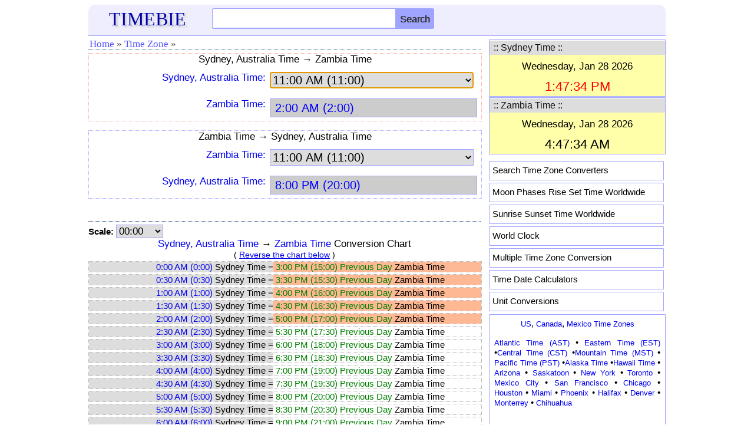

--- FILE ---
content_type: text/html; charset=utf-8
request_url: https://www.google.com/recaptcha/api2/aframe
body_size: 248
content:
<!DOCTYPE HTML><html><head><meta http-equiv="content-type" content="text/html; charset=UTF-8"></head><body><script nonce="TkHTlnnse7OCqIZTOtUnuw">/** Anti-fraud and anti-abuse applications only. See google.com/recaptcha */ try{var clients={'sodar':'https://pagead2.googlesyndication.com/pagead/sodar?'};window.addEventListener("message",function(a){try{if(a.source===window.parent){var b=JSON.parse(a.data);var c=clients[b['id']];if(c){var d=document.createElement('img');d.src=c+b['params']+'&rc='+(localStorage.getItem("rc::a")?sessionStorage.getItem("rc::b"):"");window.document.body.appendChild(d);sessionStorage.setItem("rc::e",parseInt(sessionStorage.getItem("rc::e")||0)+1);localStorage.setItem("rc::h",'1769568455262');}}}catch(b){}});window.parent.postMessage("_grecaptcha_ready", "*");}catch(b){}</script></body></html>